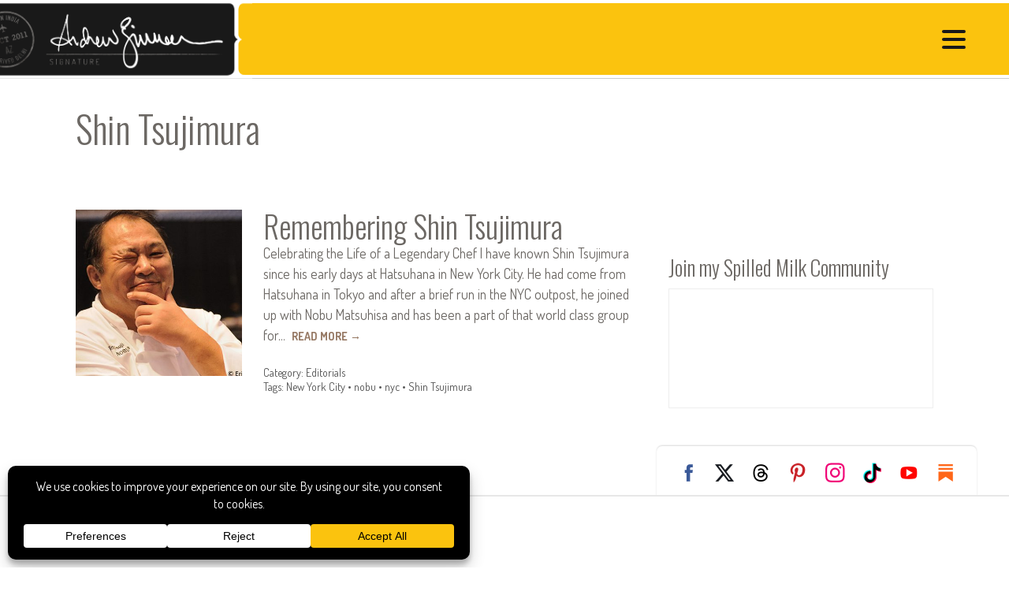

--- FILE ---
content_type: text/html
request_url: https://api.intentiq.com/profiles_engine/ProfilesEngineServlet?at=39&mi=10&dpi=936734067&pt=17&dpn=1&iiqidtype=2&iiqpcid=107c53d5-cb1e-4cec-b24f-00b4f67a441c&iiqpciddate=1769426787684&pcid=e517aac9-6248-459c-8332-a23facb7876b&idtype=3&gdpr=0&japs=false&jaesc=0&jafc=0&jaensc=0&jsver=0.33&testGroup=A&source=pbjs&ABTestingConfigurationSource=group&abtg=A&vrref=https%3A%2F%2Fandrewzimmern.com%2Ftag%2Fshin-tsujimura%2F
body_size: 55
content:
{"abPercentage":97,"adt":1,"ct":2,"isOptedOut":false,"data":{"eids":[]},"dbsaved":"false","ls":true,"cttl":86400000,"abTestUuid":"g_e9df5710-ad41-4961-9164-7bb0bcdb8166","tc":9,"sid":1778663736}

--- FILE ---
content_type: text/html; charset=utf-8
request_url: https://www.google.com/recaptcha/api2/aframe
body_size: 127
content:
<!DOCTYPE HTML><html><head><meta http-equiv="content-type" content="text/html; charset=UTF-8"></head><body><script nonce="59tlvRI1g-Cui5Wsvv6vYQ">/** Anti-fraud and anti-abuse applications only. See google.com/recaptcha */ try{var clients={'sodar':'https://pagead2.googlesyndication.com/pagead/sodar?'};window.addEventListener("message",function(a){try{if(a.source===window.parent){var b=JSON.parse(a.data);var c=clients[b['id']];if(c){var d=document.createElement('img');d.src=c+b['params']+'&rc='+(localStorage.getItem("rc::a")?sessionStorage.getItem("rc::b"):"");window.document.body.appendChild(d);sessionStorage.setItem("rc::e",parseInt(sessionStorage.getItem("rc::e")||0)+1);localStorage.setItem("rc::h",'1769426793258');}}}catch(b){}});window.parent.postMessage("_grecaptcha_ready", "*");}catch(b){}</script></body></html>

--- FILE ---
content_type: text/plain
request_url: https://rtb.openx.net/openrtbb/prebidjs
body_size: -84
content:
{"id":"83977e29-5996-4f99-8208-0d5f1548805b","nbr":0}

--- FILE ---
content_type: text/plain
request_url: https://rtb.openx.net/openrtbb/prebidjs
body_size: -222
content:
{"id":"70232f35-99a5-46e6-9e05-45327bd951c4","nbr":0}

--- FILE ---
content_type: text/plain
request_url: https://rtb.openx.net/openrtbb/prebidjs
body_size: -222
content:
{"id":"0d6cdac1-1b8a-4faf-8cca-4577f787fb46","nbr":0}

--- FILE ---
content_type: text/plain; charset=utf-8
request_url: https://ads.adthrive.com/http-api/cv2
body_size: 2735
content:
{"om":["08ba3142-2748-4529-b86e-6c575dd6ecd9","0iyi1awv","0pycs8g7","1","1006_199718017","1006_202181877","1011_302_56233555","101975_206_546999","101975_206_554900","1028_8728253","11142692","11509227","11896988","12176509","124848_8","12_74_18107030","1610326728","16kv3oel","1dynz4oo","1ktgrre1","201500252","2249:650628539","2249:650628575","2249:650628582","2249:650662457","2249:702927283","2249:703669956","2307:1ktgrre1","2307:2gev4xcy","2307:2xe5185b","2307:4yevyu88","2307:5vb39qim","2307:76odrdws","2307:7fmk89yf","2307:8orkh93v","2307:axihqhfq","2307:c2d7ypnt","2307:cv0h9mrv","2307:e49ssopz","2307:g749lgab","2307:hfqgqvcv","2307:k0csqwfi","2307:nv5uhf1y","2307:o4v8lu9d","2307:p91c42i1","2307:pi9dvb89","2307:s2ahu2ae","2307:w1ws81sy","2307:wvuhrb6o","2307:zgw37lur","2409_15064_70_85808977","2409_25495_176_CR52092923","2409_25495_176_CR52153848","2409_25495_176_CR52153849","247654825","248492119","25_8b5u826e","25_oz31jrd0","25_yi6qlg3p","2676:86739499","2715_9888_522709","286bn7o6","29414696","2974:8172741","2gev4xcy","2gglwanz","2mokbgft","2xhes7df","308_125204_13","33637455","3490:CR52092923","3490:CR52223725","3658_15106_u4atmpu4","3658_155735_0pycs8g7","3658_203382_f3tdw9f3","3658_22079_1li23of4","3702_139777_24765477","381513943572","381846714","3822:24417995","3LMBEkP-wis","3v2n6fcp","409_216380","409_216386","409_216388","409_216416","409_225987","409_225988","409_226346","409_227223","409_227224","409_227235","409_228380","409_230727","409_231798","42174514","42174544","458901553568","4749xx5e","47869802","485027845327","492063","49869013","49869015","4a6d32b8-1e76-43b0-bdcd-f79ddfa13a94","4etfwvf1","4yevyu88","506236635","51372355","51372410","522709","53v6aquw","5504:203981","55092222","5510:bb6qv9bt","5510:mznp7ktv","5510:quk7w53j","5510:u4atmpu4","55726028","55763524","557_409_220344","557_409_220346","557_409_228055","557_409_228115","557_409_235268","558_93_u4atmpu4","55961723","56254251","564549740","56632487","593674671","59856354","618576351","618653722","618876699","618980679","61900466","619089559","61916211","61916223","61916225","61916229","61932920","61932925","6226508011","627506494","628086965","628153053","628223277","628360582","628444433","628444439","628456310","628456313","628622163","628622241","628622244","628622247","628622250","628683371","628687043","628687460","628687463","628803013","628841673","629168001","629171202","62981075","630928655","63100589","663293625","663293761","680_99480_700109393","697525766","6ejtrnf9","6mrds7pc","700109389","702423494","704615586","704889081","705115233","705115332","705115442","705115523","705116521","705127202","707162816","70_86128401","74wv3qdx","7a0tg1yi","7cmeqmw8","7fmk89yf","7qevw67b","8063989","8152859","8152879","8172741","82133858","82133859","82286723","83447798","86434482","8831024240_564549740","8831024240_564552433","8b5u826e","8h0jrkwl","8orkh93v","8w4klwi4","9057/1ed2e1a3f7522e9d5b4d247b57ab0c7c","9057/211d1f0fa71d1a58cabee51f2180e38f","9057/b232bee09e318349723e6bde72381ba0","9krcxphu","a3ts2hcp","a566o9hb","a7wye4jw","ad6783io","af9kspoi","am5rpdwy","axihqhfq","b4j3b9oe","bgyg2jg7","bpecuyjx","bwthmrr1","c25t9p0u","c2d7ypnt","cfdo5p0h","cfjsq3yd","cr-2azmi2ttu9vd","cr-2azmi2ttuatj","cr-2azmi2ttubwe","cr-9hxzbqc08jrgv2","cr-a9s2xf8vubwj","cr-kk33ae113ergv2","cr-xxslt4pwu9vd","cv0h9mrv","dsp-404751","duovgl0f","e38qsvko","enu91vr1","f3tdw9f3","fcn2zae1","fjp0ceax","fso39hpp","g4kw4fir","g749lgab","gn3plkq1","h4x8d2p8","heb21q1u","hffavbt7","hfqgqvcv","hu52wf5i","hueqprai","hwr63jqc","i2aglcoy","i90isgt0","ipv3g3eh","iy6hsneq","j39smngx","k0csqwfi","k2xfz54q","k83t7fjn","k9298ove2bo","kdsr5zay","lc408s2k","ll77hviy","lshbpt6z","mmr74uc4","muvxy961","n3egwnq7","n8w0plts","nx53afwv","ofoon6ir","oj70mowv","onu0njpj","ozdii3rw","p91c42i1","pagvt0pd","pi9dvb89","pkydekxi","poc1p809","qt09ii59","quk7w53j","rnvjtx7r","s2ahu2ae","s4s41bit","sbkk6qvv","sslkianq","t73gfjqn","ti0s3bz3","ttjmhjja","u4atmpu4","u8px4ucu","ujl9wsn7","v705kko8","v8w9dp3o","w1ws81sy","wvuhrb6o","x61c6oxa","yi6qlg3p","zep75yl2","zgw37lur","zmciaqa3","zsvdh1xi","zvdz58bk","zw6jpag6","zznndanq","7979132","7979135"],"pmp":[],"adomains":["123notices.com","1md.org","about.bugmd.com","acelauncher.com","adameve.com","akusoli.com","allyspin.com","askanexpertonline.com","atomapplications.com","bassbet.com","betsson.gr","biz-zone.co","bizreach.jp","braverx.com","bubbleroom.se","bugmd.com","buydrcleanspray.com","byrna.com","capitaloneshopping.com","clarifion.com","combatironapparel.com","controlcase.com","convertwithwave.com","cotosen.com","countingmypennies.com","cratedb.com","croisieurope.be","cs.money","dallasnews.com","definition.org","derila-ergo.com","dhgate.com","dhs.gov","displate.com","easyprint.app","easyrecipefinder.co","fabpop.net","familynow.club","fla-keys.com","folkaly.com","g123.jp","gameswaka.com","getbugmd.com","getconsumerchoice.com","getcubbie.com","gowavebrowser.co","gowdr.com","gransino.com","grosvenorcasinos.com","guard.io","hero-wars.com","holts.com","instantbuzz.net","itsmanual.com","jackpotcitycasino.com","justanswer.com","justanswer.es","la-date.com","lightinthebox.com","liverrenew.com","local.com","lovehoney.com","lulutox.com","lymphsystemsupport.com","manualsdirectory.org","meccabingo.com","medimops.de","mensdrivingforce.com","millioner.com","miniretornaveis.com","mobiplus.me","myiq.com","national-lottery.co.uk","naturalhealthreports.net","nbliver360.com","nikke-global.com","nordicspirit.co.uk","nuubu.com","onlinemanualspdf.co","original-play.com","outliermodel.com","paperela.com","paradisestays.site","parasiterelief.com","peta.org","photoshelter.com","plannedparenthood.org","playvod-za.com","printeasilyapp.com","printwithwave.com","profitor.com","quicklearnx.com","quickrecipehub.com","rakuten-sec.co.jp","rangeusa.com","refinancegold.com","robocat.com","royalcaribbean.com","saba.com.mx","shift.com","simple.life","spinbara.com","systeme.io","taboola.com","tackenberg.de","temu.com","tenfactorialrocks.com","theoceanac.com","topaipick.com","totaladblock.com","usconcealedcarry.com","vagisil.com","vegashero.com","vegogarden.com","veryfast.io","viewmanuals.com","viewrecipe.net","votervoice.net","vuse.com","wavebrowser.co","wavebrowserpro.com","weareplannedparenthood.org","xiaflex.com","yourchamilia.com"]}

--- FILE ---
content_type: text/plain
request_url: https://rtb.openx.net/openrtbb/prebidjs
body_size: -222
content:
{"id":"e65a24ac-754a-448d-a04a-a64e0381273b","nbr":0}

--- FILE ---
content_type: text/javascript
request_url: https://andrewzimmern.com/wp-content/themes/r3417/js/script.js?ver=10.2.20251029
body_size: 16134
content:
// jQuery.noConflict();

var r3417 = {

	// Properties
	columnSlideshowNavPulseInterval: [],
	columnSlideshowNavPulseGuid: null,
	galleryInterval: [],
	heroSlideshowInterval: [],
	isPhoneMax: 782, // Matched to size where WP mobile admin bar appears
	isMediumPhoneMax: 640,
	isSmallPhoneMax: 480,
	lightboxGalleryItems: [],
	loadedSeconds: 0,
	phoneHeaderHeight: 0,
	phoneNavClosedString: '&#9776;',
	phoneNavOpenString: '&times;',
	popoverFirstLoad: false,
	scrolled: 0,
	scrollDir: null,
	scrollUpPixels: 200,
	supportsCSS: [],

	// Main window event methods

	init: function() {
		r3417.requireCSSSupport('borderRadius'); // Quick way to see if we're dealing with a modern browser
		r3417.checkForIframe();
		r3417.alertBannerInit();
		r3417.anchorNavInit();
		r3417.breadcrumbInit();
		r3417.columnSlideshowInit();
		r3417.cookieNoticeInit();
		r3417.cssInit();
		r3417.darkModeInit();
		r3417.filterListInit();
		r3417.formsInit();
		r3417.galleryInit();
		r3417.hashLinkInit();
		r3417.heroSlideshowInit();
		r3417.lightboxInit();
		r3417.linkInit();
		r3417.navInit();
		r3417.offsiteLinksInit();
		r3417.parallaxImageInit();
		r3417.popoverInit();
		r3417.scrollHeroEffects();
		r3417.searchInit();
		r3417.tabGroupInit();
		r3417.tilesInit();
		r3417.touchDeviceInit();
		r3417.woocommerceInit();
		r3417.videoEmbedInit();
		r3417.expandersLoad(); /* Moved to improve usability over slow connections */
	},

	load: function() {
		r3417.alertBannerReveal();
		r3417.hashLinkLoad();
		r3417.ieCheck();
		r3417.imageHoverLoad();
		r3417.searchLoad();
		setInterval(function() { r3417.loadedSeconds = r3417.loadedSeconds + 1; }, 1000);
		// Must come last (note: runs everything in resize() below!)
		if (typeof delayResizeOnLoad == 'undefined' || parseFloat(delayResizeOnLoad) < 1) {
			delayResizeOnLoad = 0;
		}
		setTimeout(function() { r3417.resize(true); }, parseFloat(delayResizeOnLoad) * 1000);
	},

	resize: function(initial_load) {
		r3417.columnSlideshowBalance();
		r3417.reflowElements();
		r3417.resizePhoneMenu();
		r3417.scaleHamburgerOnScroll();
		r3417.scaleHeroSlideshow();
		r3417.scaleIframe();
		r3417.scaleParallaxImages();
		r3417.scrollParallaxImages();
		r3417.phoneLockingHeader();
		r3417.tilesBalance();
		r3417.woocommerceResize();
		// Some things shouldn't run on initial page load
		if (typeof initial_load == 'undefined' || initial_load != true) {
			r3417.galleryReset();
		}
		r3417.scrollStatus(); // Must come last
	},

	scroll: function() {
		r3417.scrollStatus(); // Must come first
		r3417.scrollAuxNav();
		r3417.scrollHamburgerOnScroll();
		r3417.scrollHeroEffects();
		r3417.scrollParallaxImages();
		r3417.popoverTriggerScroll();
	},

	// Other methods

	alertBannerDismiss: function() {
		jQuery('#alert_banner:not(.modal)').slideUp();
		if (jQuery('#alert_banner').attr('data-frequency') == 'dismiss') {
			r3417.alertBannerSetCookie();
		}
		jQuery('#alert_banner.modal').remove();
	},
	
	alertBannerDismissalFail: function() {
		r3417.alertBannerSetCookie();
		Cookies.set('alert_banner_confirmation_failed', true, { path: '/' });
		location.replace(jQuery('#alert_banner .dismissal_fail').attr('data-redirect'));
	},

	alertBannerSetCookie: function() {
		Cookies.set('alert_banner_dismissed', true, { path: '/' });
	},

	alertBannerGetCookie: function() {
		return Cookies.get('alert_banner_dismissed');
	},

	alertBannerRemoveCookie: function() {
		Cookies.remove('alert_banner_dismissed');
	},

	alertBannerInit: function() {
		// Set up --->
		
		// 0. Redirect user to dismissal redirect page on every request if confirmation failed
		if (Cookies.get('alert_banner_confirmation_failed')) {
			if (typeof alertBannerDismissalFailUrl != 'undefined' && alertBannerDismissalFailUrl != '') {
				if (location.href != alertBannerDismissalFailUrl) {
					jQuery('body').html('');
					location.replace(alertBannerDismissalFailUrl);
				}
			}
			else {
				jQuery('body').html('');
			}
		}
		
		// 1. Remove cookie if frequency = "every"
		if (jQuery('#alert_banner').attr('data-frequency') == 'every') { r3417.alertBannerRemoveCookie(); }
		
		// 2. Remove element if cookie is set
		if (r3417.alertBannerGetCookie() && jQuery('#alert_banner').attr('data-frequency') != 'every') {
			jQuery('#alert_banner').remove();
		}
		
		// 3. Set cookie automatically for frequency = "session"
		if (jQuery('#alert_banner').attr('data-frequency') == 'session') { r3417.alertBannerSetCookie(); }

		// Handle events --->
		
		// Dismiss on click
		jQuery('#alert_banner .dismiss').click(function() { r3417.alertBannerDismiss(); });
		
		// User confirmation
		jQuery('#alert_banner .dismissal_confirm').click(function() { r3417.alertBannerDismiss(); });
		
		// User confirmation fail
		jQuery('#alert_banner .dismissal_fail').click(function() { r3417.alertBannerDismissalFail(); });
		
		// Toggle content
		jQuery('#alert_banner.toggle header').click(function() {
			jQuery(this).siblings('article:visible').slideUp();
			jQuery(this).siblings('article:hidden').slideDown();
		});
	},

	alertBannerReveal: function() {
		if (jQuery('#alert_banner').length > 0) {
			setTimeout(function() { jQuery('#alert_banner').slideDown(); }, 1000);
		}
	},

	anchorNavInit: function() {
		jQuery('#primary_navigation a[href*="#"]').click(function() {
			if (jQuery(this).hasClass('empty-node')) { return false; }
			r3417.phoneNavClose();
		});
	},
	
	breadcrumbInit: function() {
		if (jQuery('.breadcrumb').length > 0) {
			jQuery('.breadcrumb .node.has_link, .breadcrumb .node.has_sub_menu').on('mouseover', function() {
				jQuery(this).prev('.delim').addClass('hover-back');
				jQuery(this).next('.delim').addClass('hover-front');
			});
			jQuery('.breadcrumb .node.has_link, .breadcrumb .node.has_sub_menu').on('mouseout', function() {
				jQuery('.delim').removeClass('hover-back').removeClass('hover-front');
			});
		}
	},

	checkForIframe: function() {
		// Check if we're in an iframe (at all, except in WP Customizer
		if (window.self !== window.top && document.referrer.indexOf('wp-admin/customize.php') == -1) {
			jQuery('body').addClass('in_iframe');
			// Check if we're in a 34 Blocks lightbox
			if (r3417.hostnameStripSubdomain(location.hostname) == r3417.hostnameStripSubdomain(new URL(document.referrer).hostname)) {
				jQuery('body').addClass('in_lightbox');
				// @todo Consider whether it's better to do this with jQuery or CSS
				jQuery('#header, #footer, #cookie_notice, #popover_wrapper, #popover, #wpadminbar, .entry-header share').remove();
				jQuery('#modular_with_sidebar').css('width', 'calc(100% - 3rem)');
			}
		}
	},
	
	columnSlideshowBalance: function() {
		if (jQuery('.column_slideshow_wrapper').length > 0) {
			jQuery('.column_slideshow_wrapper').each(function() {
				// Reset heights
				jQuery(this).css('height', 'auto').find('.columns').css('height', 'auto');
				// Stop here on phones
				if (r3417.isPhone()) { return; }
				// Find tallest
				var max_h = 0;
				jQuery(this).find('.columns').each(function() {
					var this_h = jQuery(this).outerHeight();
					if (this_h > max_h) { max_h = this_h; }
				});
				// Adjust all to height of tallest
				jQuery(this).css('height', max_h + 'px').find('.columns').css('height', max_h + 'px');
			});
		}
	},

	columnSlideshowInit: function() {
		if (jQuery('.column_slideshow_wrapper').length > 0) {
			jQuery('.column_slideshow_wrapper').each(function() {
				// Activate first slide
				jQuery(this).find('.column_slideshow_item:first-of-type').addClass('current');
				jQuery(this).find('.column_slideshow_navigation li:first-of-type').addClass('current');
			});
			// Navigation interaction
			jQuery('.column_slideshow_navigation li').click(function() {
				var item = jQuery(this).attr('data-item');
				jQuery('.column_slideshow_item[data-item="' + item + '"]').addClass('current').siblings('.column_slideshow_item').removeClass('current');
				jQuery(this).addClass('current').siblings().removeClass('current');
				return false;
			});
			jQuery('.column_slideshow_arrows div').click(function() {
				jQuery(this).removeClass('inactive').siblings().removeClass('inactive');
				var dir = jQuery(this).hasClass('prev') ? 'prev' : 'next';
				var group = jQuery(this).closest('.column_slideshow_wrapper');
				var current = group.find('.column_slideshow_item.current');
				var next = (dir == 'prev') ? current.prev('.column_slideshow_item') : current.next('.column_slideshow_item');
				var next2 = (dir == 'prev') ? next.prev('.column_slideshow_item') : next.next('.column_slideshow_item');
				if (next.length > 0) {
					next.addClass('current').siblings('.column_slideshow_item').removeClass('current');
				}
				if (next.length == 0 || next2.length == 0) {
					jQuery(this).addClass('inactive');
				}
			});
			// Add pulse on "next" arrow as visual cue
			if (jQuery('.column_slideshow_navigation.column_slideshow_arrows').length > 0) {
				jQuery('.column_slideshow_navigation.column_slideshow_arrows .next').each(function() {
					r3417.columnSlideshowNavPulseGuid = jQuery(this).closest('.column_slideshow_wrapper').attr('data-group');
					r3417.columnSlideshowNavPulseInterval[r3417.columnSlideshowNavPulseGuid] = setInterval(function() {
						jQuery('div[data-group="' + r3417.columnSlideshowNavPulseGuid + '"] .column_slideshow_navigation.column_slideshow_arrows .next').addClass('pulse');
						setTimeout(function() { jQuery('div[data-group="' + r3417.columnSlideshowNavPulseGuid + '"] .column_slideshow_navigation.column_slideshow_arrows .next').removeClass('pulse'); }, 250);
						setTimeout(function() { jQuery('div[data-group="' + r3417.columnSlideshowNavPulseGuid + '"] .column_slideshow_navigation.column_slideshow_arrows .next').addClass('pulse'); }, 500);
						setTimeout(function() { jQuery('div[data-group="' + r3417.columnSlideshowNavPulseGuid + '"] .column_slideshow_navigation.column_slideshow_arrows .next').removeClass('pulse'); }, 750);
					}, 3000);
				});
				jQuery('.column_slideshow_navigation.column_slideshow_arrows .next').on('click', function() {
					r3417.columnSlideshowNavPulseGuid = jQuery(this).closest('.column_slideshow_wrapper').attr('data-group');
					jQuery(this).removeClass('pulse');
					clearInterval(r3417.columnSlideshowNavPulseInterval[r3417.columnSlideshowNavPulseGuid]);
				});
			}
		}
		r3417.columnSlideshowBalance();
	},
	
	columnsAlignContent: function() {
		if (jQuery('.align_content, .tiles.stacked:not(.no_content_align)').length > 0) {
			jQuery('.align_content, .tiles.stacked:not(.no_content_align) > ul').each(function() {
				var align_elem, children_count, min_height, this_height;
				var max_heights = [];
				// Reset heights
				jQuery(this).children().children().css('min-height', 'auto');
				jQuery(this).children().children().children().css('min-height', 'auto');
				// If phone layout, stop here
				if (r3417.isPhone()) { return; }
				// Only aligns as many child elements as exist in the first column!
				if (jQuery(this).find('.tile').length > 0) {
					children_count = jQuery(this).find('.tile:first-of-type').children('.text').children().length;
				}
				else {
					children_count = jQuery(this).children(':first-of-type').children().length;
				}
				if (jQuery(this).find('.tile').length > 0) {
					align_elem = jQuery(this).find('.tile > .text');
				}
				else {
					align_elem = jQuery(this).children();
				}
				for (var i = 1; i <= children_count; i++) {
					align_elem.each(function() {
						this_height = jQuery(this).children(':nth-child('+i+')').height();
						// Minimum height of 44 pixels for .icon class
						if (jQuery(this).children(':nth-child('+i+')').hasClass('icon') && this_height < 44) {
							this_height = 44;
						}
						if (typeof max_heights[i] == 'undefined' || this_height > max_heights[i]) {
							max_heights[i] = this_height;
						}
					});
				}
				// Set new heights
				for (i in max_heights) {
					align_elem.children(':nth-child('+i+')').css('min-height', max_heights[i] + 'px');
				}
				// Finally, make all images the same height as the *smallest* one and let the image height dictate the parent's height
				if (jQuery(this).find('img').length > 0) {
					jQuery(this).find('img').each(function() {
						if (typeof min_height == 'undefined' || min_height == '' || jQuery(this).height() < min_height) {
							min_height = jQuery(this).height();
						}
					});
					if (min_height > 0) {
						jQuery(this).find('img').css('height', min_height + 'px').css('width', 'auto').parent('*:not(.column)').css('min-height', 'auto');
					}
				}
			});
		}
	},
	
	columnsSwapOnPhone: function() {
		if (jQuery('.columns.swap_on_phone').length > 0) {
			jQuery('.columns.swap_on_phone').each(function() {
				if (r3417.isMediumPhone() || r3417.isSmallPhone()) {
					jQuery(this).find('.column_1:first-child').insertAfter(jQuery(this).find('.column_2'));
				}
				else {
					jQuery(this).find('.column_2:first-child').insertAfter(jQuery(this).find('.column_1'));
				}
			});
		}
	},

	containerGuid: function(elem,container) {
		return (elem.closest(container).length > 0) ? elem.closest(container).attr('data-guid') : false;
	},
	
	cookieNoticeClose: function() {
		// Close cookie notice and remove from DOM
		jQuery('#cookie_notice').removeClass('open');
		setTimeout(function() { jQuery('#cookie_notice').remove(); }, 400);
		// Set cookie (if not already set to "once")
		if (Cookies.set('cookie_notice') != 'once') {
			Cookies.set('cookie_notice', 'per_session', { path: '/' });
		}
	},
	
	cookieNoticeInit: function() {
		// Read cookie
		var cookieNoticeCookie = Cookies.get('cookie_notice');
		// If cookie is set to "once" or "per_session", cookie notice has already been shown
		if (cookieNoticeCookie == 'once' || cookieNoticeCookie == 'per_session') {
			jQuery('#cookie_notice').remove();
		}
		// Cookie is not set, or is set to "per_page"
		else {
			// Prepare cookie
			if (!cookieNoticeCookie) {
				var cookie_val = jQuery('#cookie_notice').attr('data-display-frequency');
				var cookie_exp = (cookie_val == 'once') ? 30 : null;
				// Set cookie
				Cookies.set('cookie_notice', cookie_val, { path: '/', expires: cookie_exp });
			}
			// Set up close button interaction
			jQuery('#cookie_notice .close').click(function() { r3417.cookieNoticeClose(); });
			// Set up form interaction
			jQuery('#cookie_notice .button').click(function() {
				Cookies.set('cookie_notice', 'once', { path: '/', expires: 90 });
				r3417.cookieNoticeClose();
			});
			// Display cookie notice
			if (jQuery('#cookie_notice').length > 0) {
				jQuery('#cookie_notice').addClass('open');
				// Do not show the interactive popover if cookie notice is present
				//jQuery('#popover_wrapper, #popover').remove();
			}
		}
	},
	
	// Special CSS logic that can't be done in pure CSS
	cssInit: function() {
		jQuery('a').has('img').css('text-decoration','none').css('border-bottom','none');
		/* This seems like a good idea but it doesn't work very well... commented out until it can be investigated further. (10/5/2020)
		jQuery('.basic:not(.reversed_color) + .no_top_padding:not(.reversed_color)').prev('article.basic:not(.reversed_color), section.basic:not(.reversed_color)').addClass('no_bottom_padding');
		*/
	},
	
	darkModeInit: function() {
		if (jQuery('#dark_mode_toggle').length > 0) {
			// Interactivity
			jQuery('#dark_mode_toggle').on('click', function() {
				if (jQuery('body').hasClass('dark_mode')) {
					jQuery('body').removeClass('dark_mode');
					jQuery('#dark_mode_toggle > *').removeClass('current');
					jQuery('#dark_mode_toggle > .light').addClass('current');
					Cookies.set('dark_mode', 'false', { path: '/' });
				}
				else {
					jQuery('body').addClass('dark_mode');
					jQuery('#dark_mode_toggle > *').removeClass('current');
					jQuery('#dark_mode_toggle > .dark').addClass('current');
					Cookies.set('dark_mode', 'true', { path: '/' });
				}
			});
			// Initial settings
			switch (Cookies.get('dark_mode')) {
				// Set to true
				case 'true':
					jQuery('body').addClass('dark_mode');
					jQuery('#dark_mode_toggle > .dark').addClass('current');
					break;
				// Set to false
				case 'false':
					jQuery('body').removeClass('dark_mode');
					jQuery('#dark_mode_toggle > .light').addClass('current');
					break;
				// Not set
				default:
					if (jQuery('body').hasClass('dark_mode')) {
						jQuery('#dark_mode_toggle > .dark').addClass('current');
					}
					else {
						jQuery('#dark_mode_toggle > .light').addClass('current');
					}
					break;
			}
		}
	},

	detectCSSSupport: function(prop) {
		r3417.supportsCSS[prop] = (typeof document.createElement("p").style[prop] != 'undefined');
	},

	expandersLoad: function() {
		// Handle hash on initial load
		if (location.hash.length > 0) {
			if (jQuery(location.hash).hasClass('expander')) {
				r3417.expanderToggle(jQuery(location.hash),'open');
			}
			else {
				var ancestor_expander = jQuery(location.hash).closest('.expander');
				if (ancestor_expander.length > 0) {
					r3417.expanderToggle(ancestor_expander,'open');
				}
			}
			// Select containing tab, if applicable
			r3417.tabContainerOpen(jQuery(location.hash).closest('.expanders'));
		}

		// Append hash to form actions in expanders
		if (jQuery('.expander form').length > 0) {
			jQuery('.expander form').each(function() {
				if (jQuery(this).attr('role') != 'search' && jQuery(this).attr('method') != 'get') {
					jQuery(this).attr('action', jQuery(this).attr('action') + '#' + jQuery(this).closest('.expander').attr('id'));
				}
			});
		}
		
		// Toggle triggers
		jQuery('.expander .toggle').click(function(e) {
			r3417.expanderToggle(jQuery(this).closest('.expander'));
		});
		jQuery(window).on('hashchange', function() {
			if (jQuery(location.hash).hasClass('expander')) {
				r3417.expanderToggle(jQuery(location.hash),'open');
			}
		});
		jQuery('a[href*="#"]').click(function() {
			if (jQuery(jQuery(this).prop('hash')).hasClass('expander')) {
				r3417.expanderToggle(jQuery(jQuery(this).prop('hash')),'open');
			}
		});
		jQuery('.expand_all').click(function() {
			jQuery('.expander').addClass('open');
		});
		jQuery('.collapse_all').click(function() {
			jQuery('.expander').removeClass('open');
		});
	},

	expanderToggle: function(elem,action) {
		// Determine action
		if (typeof action == 'undefined') {
			if (elem.hasClass('open')) { action = 'close'; }
			else { action = 'open'; }
		}
		// Close element
		if (action == 'close') {
			elem.removeClass('open');
		}
		// Open element
		else {
			if (elem.parent().hasClass('exclusive')) {
				elem.siblings().removeClass('open');
			}
			elem.addClass('open');
			// Update address bar
			if (history.pushState) {
				window.history.pushState({}, document.title, '#' + elem.attr('id'));
			}
		}
	},

	filterListInit: function() {
		jQuery('.filter').on('keyup change', function() {
			var list_id = jQuery(this).attr('data-list-id');
			var filter_attr = jQuery(this).attr('data-filter-attribute');
			var count_id = jQuery(this).attr('data-count-id');
			var filter_match = jQuery(this).val();
			// Reveal all and reset filters
			jQuery('.filtered_list > .result').show();
			jQuery(this).closest('.filter_wrapper').find('.filter').not(this).val('');
			// Hide non-matches
			if (filter_match != '') {
				jQuery('.filtered_list > .result').each(function() {
					if (jQuery(this).attr(filter_attr).toLowerCase().indexOf(filter_match.toLowerCase()) == -1) {
						jQuery(this).hide();
					}
				});
			}
			// Update display count
			jQuery('#'+count_id).html(jQuery('.filtered_list > .result:visible').length);
		});
	},

	formsInit: function() {
		// Make ".readonly" Gravity Forms fields read-only (obviously not bulletproof)
		jQuery('.gform_wrapper li.readonly input, .gform_wrapper li.readonly select, .gform_wrapper li.readonly textarea').prop('readonly', true);
		// Hide empty labels
		jQuery('.gform_wrapper label').each(function() {
			if (jQuery(this).html() == '') { jQuery(this).hide(); }
		});
	},

	galleryInit: function() {
		jQuery('.gallery_navigation div').click(function(e) { r3417.galleryStep(jQuery(this),true); });
		jQuery('.gallery_navigation .gallery_select li').click(function(e) { r3417.gallerySelect(jQuery(this),true); });
		// Begin auto slideshow
		jQuery('.gallery.auto').each(function() {
			var guid = jQuery(this).attr('id');
			var stepNext = jQuery(this).find('.gallery_navigation .next');
			r3417.galleryInterval[guid] = setInterval(function(stepNext) {
				if (stepNext.hasClass('inactive')) {
					r3417.galleryReset(guid, 1000, true);
				}
				else {
					r3417.galleryStep(stepNext);
				}
			}, (5 * 1000), stepNext);
		});
	},

	galleryReset: function(guid, speed, continue_interval) {
		var selector;
		if (typeof guid != 'undefined' && guid != '') {
			selector = '.gallery#' + guid;
		}
		else {
			selector = '.gallery';
		}
		if (typeof speed == 'undefined') { speed = 0; }
		if (typeof continue_interval == 'undefined') { continue_interval = false; }
		jQuery(selector).each(function() {
			if (!continue_interval) {
				clearInterval(r3417.galleryInterval[jQuery(this).attr('id')]);
			}
			jQuery(this).children('ul').animate({ left: '0px' }, speed);
			jQuery(this).find('.prev').addClass('inactive');
			if (jQuery(this).children('ul').length > 1) {
				jQuery(this).find('.next').removeClass('inactive');
			}
			else {
				jQuery(this).find('.next').addClass('inactive');
			}
			jQuery(this).find('.gallery_select li').removeClass('current');
			jQuery(this).find('.gallery_select li:first-child').addClass('current')
		});
	},
	
	gallerySelect: function(elem,stopInterval) {
		var new_screen = elem.attr('data-gallery-screen');
		var gallery = elem.closest('.gallery');
		var current_screen = gallery.find('.gallery_select li.current').attr('data-gallery-screen');
		if (typeof stopInterval != 'undefined' && stopInterval == true) {
			clearInterval(r3417.galleryInterval[gallery.attr('id')]);
		}
		// Determine width of one ul set
		// This seems convoluted, but it accounts for padding/margin that .width() misses
		var ul1 = gallery.children('ul:first-of-type');
		var ul2 = ul1.next('ul');
		var ul_width = ul2.offset().left - ul1.offset().left;
		// Determine difference in number of screens between current and new
		var screen_diff = current_screen - new_screen;
		var px_diff = Math.floor(ul_width * screen_diff);
		// Move container designated amount
		if (px_diff > 0) {
			gallery.children('ul').animate({ left: "+=" + px_diff + "px" }, 1000);
		}
		else {
			gallery.children('ul').animate({ left: "-=" + Math.abs(px_diff) + "px" }, 1000);
		}
		// Update current circle
		elem.addClass('current');
		elem.siblings('[data-gallery-screen=' + current_screen + ']').removeClass('current');
	},

	galleryStep: function(elem,stopInterval) {
		// Element is inactive; no functions
		if (elem.hasClass('inactive')) { return false; }
		// Get associated gallery set
		var gallery = elem.closest('.gallery');
		// Stop interval
		if (typeof stopInterval != 'undefined' && stopInterval == true) {
			clearInterval(r3417.galleryInterval[gallery.attr('id')]);
		}
		// Determine number of lists ("screens") in gallery set
		var ul_count = gallery.children('ul').length;
		// If there is only one list, remove navigation
		if (ul_count < 2) {
			elem.parent().remove();
			return false;
		}
		// Temporarily disable step elements to prevent excessive clicks
		elem.addClass('inactive').siblings().addClass('inactive');
		// Determine direction
		var dir = elem.hasClass('prev') ? 'prev' : 'next';
		var prev = elem.parent().children('.prev');
		var next = elem.parent().children('.next');
		// Determine width of one ul set
		// This seems convoluted, but it accounts for padding/margin that .width() misses
		var ul1 = gallery.children('ul:first-of-type');
		var ul2 = ul1.next('ul');
		var ul_width = ul2.offset().left - ul1.offset().left;
		// Move container by designated width
		if (dir == 'prev') {
			gallery.children('ul').animate({ left: "+=" + ul_width + "px" }, 1000);
		}
		else { gallery.children('ul').animate({ left: "-=" + ul_width + "px" }, 1000); }
		// Activate/deactivate step elements
		setTimeout(function() {
			// Fix positive offsets or small errors
			var offset = 0;
			if (gallery.length > 0) { offset = gallery.children('ul:first-of-type').position().left; }
			if (offset > 0 || Math.abs(offset) < 100) {
				gallery.children('ul').animate({ left: '0' }, 120);
			}
			// Change inactive status of arrows
			if (gallery.children('ul:first-of-type').position().left >= 0) {
				prev.addClass('inactive');
			}
			else { prev.removeClass('inactive'); }
			if (gallery.children('ul:first-of-type').position().left <= -(ul_width * (ul_count - 1))) {
				next.addClass('inactive');
			}
			else { next.removeClass('inactive'); }
		}, 1020);
	},
	
	hashLinkInit: function() {
		var currentUrl = location.href.replace(location.hash, '');
		// Hide page content if incoming link has hash, to prevent weird jumps; will be revealed in hashLinkLoad
		// Commented out because long page loads (e.g. videos) cause an empty page to appear for several seconds
		// if (location.hash && jQuery(location.hash).length > 0) { jQuery('#page, #footer').css('opacity', 0); }
		// Add scrolling effect to in-page hash links
		if (jQuery('a:not(.showlogin, [aria-controls="woocommerce-checkout-form-coupon"])[href*="' + currentUrl + '#"], a:not(.showlogin, [aria-controls="woocommerce-checkout-form-coupon"])[href^="#"]').length > 0) {
			jQuery('a:not(.showlogin, [aria-controls="woocommerce-checkout-form-coupon"])[href*="' + currentUrl + '#"], a:not(.showlogin, [aria-controls="woocommerce-checkout-form-coupon"])[href^="#"]').click(function(e) {
				// Don't do anything if this is a link inside The Events Calendar's widget
				if (jQuery(this).closest('.tribe_mini_calendar_widget').length > 0) { return; }
				// Don't do anything if this is a WooCommerce tab
				if (jQuery(this).closest('.wc-tabs-wrapper').length > 0) { return; }
				e.stopPropagation();
				if (typeof jQuery(this).attr('href') != 'undefined' && jQuery(this).attr('href') != '' && jQuery(this).attr('href') != '#') {
					var hash = jQuery(this).attr('href').substring(jQuery(this).attr('href').indexOf('#'));
					var offset;
					// Reveal block if expandable
					if (jQuery(hash).hasClass('expandable')) {
						jQuery(hash).addClass('open').slideDown();
					}
					// If this is the first modular block, scroll to top of page
					if (jQuery(hash).prev('#header_underlay').length > 0) {
						offset = 0;
					}
					else {
						offset = jQuery(hash).offset().top - r3417.scrollOffset();
					}
					jQuery('html,body').animate({ scrollTop: offset }, 500);
					// Update address bar
					if (history.pushState) {
						window.history.pushState({}, document.title, hash);
					}
				}
				return (jQuery(this).attr('href') == '#');
			});
		}
	},
	
	hashLinkLoad: function() {
		if (location.hash && jQuery(location.hash).length > 0) {
			setTimeout(function() {
				var offset = jQuery(location.hash).offset();
				jQuery('html,body').scrollTop(jQuery(location.hash).offset().top - r3417.scrollOffset());
				jQuery('#page, #footer').css('opacity', 1);
			}, 100);
		}
		// Just to be safe...
		else {
			jQuery('#page, #footer').css('opacity', 1);
		}
		// Reveal block if expandable
		if (jQuery(location.hash).hasClass('expandable')) {
			jQuery(location.hash).addClass('open').slideDown();
		}
	},

	heroSlideshowInit: function() {
		if (jQuery('.hero').length > 0) {
			r3417.scaleHeroSlideshow();
			// Handle events
			jQuery('.slide_select li').click(function() { r3417.slideSelect(jQuery(this),true); });
			jQuery('.slide_select_on_hover li').mouseenter(function() { r3417.slideSelect(jQuery(this),true); });
			jQuery('.slide_navigation').click(function() { r3417.slideStep(jQuery(this),true); });
			// Activate first slide
			jQuery('.hero ul > li:first-child').each(function() { jQuery(this).addClass('current'); });
			// Begin auto slideshow
			jQuery('.hero').each(function() {
				var slideSpeed = parseInt(jQuery(this).attr('data-hero-speed'));
				if (slideSpeed > 0) {
					var guid = jQuery(this).attr('data-guid');
					var stepNext = jQuery(this).find('.slide_navigation.next');
					r3417.heroSlideshowInterval[guid] = setInterval(function(stepNext) {
						r3417.slideStep(stepNext,false);
					}, (slideSpeed * 1000), stepNext);
				}
				// Turn off CSS transitions on animated captions after initial load
				setTimeout(function() {
					jQuery('.animated_captions .slides .caption').css('transition', 'none');
				}, 5000);
			});
		}
	},
	
	hostnameStripSubdomain: function(hostname) {
		var parts = hostname.split('.');
		return parts[parts.length - 2] + '.' + parts[parts.length - 1];
	},
	
	ieCheck: function() {
		if (!Cookies.get('ie_checked')) {
			var ieVersion = r3417.ieVersion();
			if (ieVersion) {
				alert('Microsoft Internet Explorer is no longer supported. For an optimal experience, please use Microsoft Edge, Google Chrome or Firefox.');
			}
			Cookies.set('ie_checked', true, { path: '/' });
			Cookies.set('ie_version', ieVersion, { path: '/' });
		}
	},

	ieVersion: function() {
		var ua = window.navigator.userAgent;
		var msie = ua.indexOf('MSIE ');
		if (msie > 0 || !!navigator.userAgent.match(/Trident.*rv\:11\./)) {
			return parseInt(ua.substring(msie + 5, ua.indexOf(".", msie)));
		}
		else {
			return false;
		}
	},

	imageHoverLoad: function() {
		// Preload hover images
		jQuery('img[data-hover-src]').each(function() {
			jQuery('#preload').append('<img src="' + jQuery(this).attr('data-hover-src') + '" />');
		});
		jQuery('img[data-hover-src]').hover(
			function() {
				// Make sure original dimensions are retained
				var h = jQuery(this).height();
				var w = jQuery(this).width();
				jQuery(this).css('height',h+'px').css('width',w+'px');
				// Save original src
				jQuery(this).attr('data-orig-src',jQuery(this).attr('src'));
				jQuery(this).attr('src',jQuery(this).attr('data-hover-src'));
			},
			function() {
				jQuery(this).attr('src',jQuery(this).attr('data-orig-src'));
			}
		);
	},

	isPhone: function() {
		// Must be window.innerWidth to prevent scrollbar-width discrepancy with CSS3 media queries!
		var isPhone = window.innerWidth <= r3417.isPhoneMax;
		if (isPhone) { jQuery('body').addClass('phone'); }
		else { jQuery('body').removeClass('phone'); }
		return isPhone;
	},

	isMediumPhone: function() {
		// Must be window.innerWidth to prevent scrollbar-width discrepancy with CSS3 media queries!
		var isMediumPhone = window.innerWidth <= r3417.isMediumPhoneMax;
		if (isMediumPhone && !r3417.isSmallPhone()) { jQuery('body').addClass('medium-phone'); }
		else { jQuery('body').removeClass('medium-phone'); }
		return isMediumPhone;
	},

	isSmallPhone: function() {
		// Must be window.innerWidth to prevent scrollbar-width discrepancy with CSS3 media queries!
		var isSmallPhone = window.innerWidth <= r3417.isSmallPhoneMax;
		if (isSmallPhone) { jQuery('body').addClass('small-phone'); }
		else { jQuery('body').removeClass('small-phone'); }
		return isSmallPhone;
	},

	isTouchDevice: function() {
		var isTouchDevice;
		try { document.createEvent('TouchEvent'); isTouchDevice = true; }
		catch (e) { isTouchDevice = false; }
		if (isTouchDevice) { jQuery('body').addClass('touch'); }
		else { jQuery('body').removeClass('touch'); }
		return isTouchDevice;
	},

	lastChildOnLine: function(elem) {
		var line_offset_top = 0;
		jQuery(elem).children().each(function() {
			jQuery(this).removeClass('last_child_on_line');
			var elem_offset = jQuery(this).offset();
			if (elem_offset.top > line_offset_top) {
				jQuery(this).prev().addClass('last_child_on_line');
				line_offset_top = elem_offset.top;
			}
		});
	},
	
	lightboxInit: function() {
		// Add lightbox attribute to gallery images (must come before lightbox prep code)
		if (jQuery('.gallery a[href$=".jpg"], .gallery a[href$=".jpeg"], .gallery a[href$=".png"], .gallery a[href$=".gif"], .gallery a[href$=".webp"], .lightbox_link a').length > 0) {
			jQuery('.gallery a[href$=".jpg"], .gallery a[href$=".jpeg"], .gallery a[href$=".png"], .gallery a[href$=".gif"], .gallery a[href$=".webp"], .lightbox_link a').attr('data-lightbox', 'lightbox');
		}
		
		// Add lightbox attribute to WooCommerce product images
		if (jQuery('.woocommerce-product-gallery__image a').length > 0) {
			jQuery('.woocommerce-product-gallery__image a').attr('data-lightbox', 'lightbox');
		}

		// Add lightbox attribute to navigation menu links with .lightbox class
		if (jQuery('li.lightbox').length > 0) {
			jQuery('li.lightbox > a').attr('data-lightbox', 'lightbox');
		}

		// Add lightbox-small attribute to navigation menu links with .lightbox-small class
		if (jQuery('li.lightbox-small').length > 0) {
			jQuery('li.lightbox-small > a').attr('data-lightbox', 'lightbox-small');
		}

		// Prepare lightboxes
		if (jQuery('a[data-lightbox]').length > 0) {
		
			// Apply additional attributes to all lightbox elements
			jQuery('a[data-lightbox]').each(function() {
				// Get lightbox source URL
				var src = jQuery(this).attr('href');
				var alt = jQuery(this).attr('title') ? jQuery(this).attr('title') : jQuery(this).find('img').attr('alt');
				
				// Strip protocol from src (SSL pages can only load SSL content
				src = src.replace(/http:\/\/|https:\/\//i, '//');
				jQuery(this).attr('data-src', src);
				jQuery(this).attr('data-alt', alt);
				
				// Add images to gallery array
				if (src.search(/\.jpg|\.jpeg|\.png|\.gif|\.webp/i) > -1) {
					r3417.lightboxGalleryItems.push(src);
				}
			});

			// Open lightbox and load link
			// This syntax allows lightbox links to work on dynamically inserted DOM elements
			jQuery(document).on('click', 'a[data-lightbox]', function(e) {
				e.stopPropagation();
				r3417.lightboxReset();
				var src = jQuery(this).attr('data-src');
				var alt = jQuery(this).attr('data-alt');
				// Maybe make the lightbox small
				if (jQuery(this).data('lightbox') == 'lightbox-small') {
					jQuery('#lightbox').addClass('lightbox-small');
				}
				else {
					jQuery('#lightbox').removeClass('lightbox-small');
				}
				// Link is an oembed
				if (jQuery(this).is('[data-oembed]')) {
					jQuery('#lightbox .lightbox_content').addClass('iframe').html(jQuery(this).data('oembed'));
					// Remove lightbox step nav because it is glitchy on Hero/Slideshow (closes the lightbox while also advancing)
					// @todo Resolve this issue and remove this line!
					jQuery('#lightbox .lightbox_nav').hide();
				}
				// Link is to an image; load directly
				else if (src.search(/\.jpg|\.jpeg|\.png|\.gif|\.webp/i) > -1) {
					var current = r3417.lightboxGalleryItems.indexOf(src);
					// Show description with image in lightbox
					if (jQuery(this).is('[data-description]')) {
						jQuery('#lightbox .lightbox_content').addClass('image_description').html('<div class="image"><img src="' + encodeURI(src) + '" alt="" /></div><div class="description">' + jQuery(this).attr('data-description') + '</div>');
					}
					// Show image large with caption below in lightbox
					else {
						jQuery('#lightbox .lightbox_content').addClass('image').html('<img src="' + encodeURI(src) + '" alt="" />');
						jQuery('#lightbox .lightbox_caption').html('');
						if (typeof alt != 'undefined' && alt != '') {
							jQuery('#lightbox .lightbox_caption').html('<div class="lightbox_caption_content">' + alt + '</div>');
						}
					}
					// Show lightbox navigation if more than one lightbox image on page
					if (r3417.lightboxGalleryItems.length > 0) {
						jQuery('#lightbox .lightbox_nav').show();
						// Add count to caption
						jQuery('#lightbox .lightbox_caption').append('<div class="lightbox_item_count">' + (current + 1) + ' of ' + r3417.lightboxGalleryItems.length + '</div>');
					}
				}
				// Link is direct to a video file; load as HTML5 video
				else if (src.search(/\.mov|\.mp4/i) > -1) {
					jQuery('#lightbox .lightbox_content').addClass('video').html('<video class="lightbox_html5_video" controls src="' + src + '"></video>');
					jQuery(document).find('#lightbox .lightbox_content video').trigger('play');
					// Hide lightbox navigation
					jQuery('#lightbox .lightbox_nav').hide();
				}
				// Link is to a page; load in iframe
				else {
					// Lightbox iframes do not work well on iPhone; open in a new tab/window instead
					/* @todo Commented out 2020.11.03 because it seems to work fine; do some additional testing on conditions when it shouldn't run on phones
					if (r3417.isPhone()) {
						window.open(src,'_blank').focus();
						return false;
					}
					*/
					jQuery('#lightbox .lightbox_content').addClass('iframe').html('<iframe src="" class="lightbox_iframe" frameborder="0"></iframe></div>');
					// Load source URL into iframe (needs to be separate to force load on re-trigger of lightbox)
					jQuery('#lightbox .lightbox_iframe').attr('src', encodeURI(src));
					// Hide lightbox navigation
					jQuery('#lightbox .lightbox_nav').hide();
				}
				// Set source attribute for further manipulations (i.e. lightbox navigation)
				jQuery('#lightbox').attr('data-src', src);
				// Open lightbox
				jQuery('#lightbox').addClass('open');
				jQuery('#wrapper').css('filter', 'blur(2px)');
				return false;
			});
			
			// Close lightbox
			jQuery('#lightbox, #lightbox .lightbox_close').click(function(e) {
				if (jQuery(this).hasClass('lightbox_content') || jQuery(this).closest('.lightbox_content').length > 0) { e.stopPropagation(); }
				r3417.lightboxReset();
				jQuery('#lightbox').removeClass('open');
				jQuery('#wrapper').css('filter', 'none');
			});
			
			// Navigate lightbox
			jQuery('#lightbox .lightbox_nav > div').click(function() {
				var dir = jQuery(this).attr('data-dir');
				var current_src = jQuery('#lightbox').attr('data-src');
				var current = r3417.lightboxGalleryItems.indexOf(current_src);
				if (current.length == 0) { return false; }
				var next;
				switch (dir) {
					case 'prev':
					case 'previous':
						next = r3417.lightboxGalleryItems[current - 1];
						if (typeof next == 'undefined') {
							next = r3417.lightboxGalleryItems[r3417.lightboxGalleryItems.length - 1];
						}
						break;
					
					case 'next':
					default:
						next = r3417.lightboxGalleryItems[current + 1];
						if (typeof next == 'undefined') {
							next = r3417.lightboxGalleryItems[0];
						}
						break;
				}
				// Simulate click to open new item
				if (next.length > 0) {
					jQuery('a[data-lightbox][data-src="' + next + '"]').trigger('click');
				}
				return false;
			});
		}
	},
	
	lightboxReset: function() {
		jQuery('#lightbox .lightbox_content, #lightbox .lightbox_caption').html('');
		jQuery('#lightbox .lightbox_content').removeClass('image').removeClass('image_description').removeClass('iframe');
		jQuery('#wrapper').css('filter', 'none');
	},
	
	linkInit: function() {
		jQuery('a.disabled').on('click', function() { return false; });
	},

	navInit: function() {
		// Phones
		jQuery('#nav_handle').click(function(e) { r3417.phoneNavToggle(jQuery(this),e); });
		
		// Remove subnav class if children aren't actually shown in the menu (depth setting)
		jQuery('.menu li.menu-item-has-children').each(function() {
			if (jQuery(this).children('ul').length == 0) { jQuery(this).removeClass('menu-item-has-children'); }
		});
		
		// Remove links from empty navigation nodes (keep <a> tags for styling)
		jQuery('.menu a[href="#"]').each(function() {
			jQuery(this).removeAttr('href').addClass('empty-node');
		});
		
		// Section subnavigation -- pre-open ancestors of current page
		jQuery('#section_navigation .current_page_ancestor').addClass('open');
		
		// Subnavigation
		jQuery('.menu li.menu-item-has-children.current-menu-item').addClass('open');
		jQuery('.menu li.menu-item-has-children, .menu li.menu-item-has-children a.empty-node').click(function(e) {
			e.stopPropagation();
			var elem = jQuery(this).hasClass('empty-node') ? jQuery(this).parent() : jQuery(this);
			if (elem.hasClass('open')) { elem.removeClass('open'); }
			else { elem.addClass('open'); }
		});
		jQuery('.menu li.menu-item-has-children *').click(function(e) { e.stopPropagation(); });
	},

	offsiteLinksInit: function() {
		jQuery('a').each(function() {
			// Lightboxes and downloads: remove target
			if (jQuery(this).attr('data-lightbox') || jQuery(this).attr('download')) {
				jQuery(this).removeAttr('target');
				return;
			}
			
			// Ignore links that contain an excluded string
			if (typeof offsiteLinkInterstitialExclusions != 'undefined' && offsiteLinkInterstitialExclusions != '') {
				var href = typeof jQuery(this).attr('href') != 'undefined' ? jQuery(this).attr('href') : '';
				for (var i in offsiteLinkInterstitialExclusions) {
					if (href.indexOf(offsiteLinkInterstitialExclusions[i]) != -1) {
						return;
					}
				}
			}
			
			// Add offsite-link class to any link that already has a blank target
			if (jQuery(this).attr('target') == '_blank') {
				jQuery(this).addClass('offsite-link');
				return;
			}
			
			// Determine if link is offsite; if so add class and target
			// Type check is to avoid an error with certain Gravity Forms code
			if (typeof jQuery(this).attr('href') != 'undefined' && jQuery(this).attr('href').indexOf('http') == 0 && jQuery(this).attr('href').indexOf('//'+location.hostname) == -1) {
				jQuery(this).addClass('offsite-link').attr('target','_blank');
			}
			
			// Remove target if offsite link interstitial is present
			if (jQuery('#offsite_link_interstitial').length > 0) {
				jQuery(this).removeAttr('target');
			}
		});
		
		// Show interstitial for offsite links
		jQuery('a.offsite-link').click(function(e) {
			if (jQuery('#offsite_link_interstitial').length > 0) {
				e.stopPropagation();
				jQuery(this).removeAttr('target');
				jQuery('#offsite_link_interstitial_continue').attr('href', jQuery(this).attr('href')).attr('target', '_blank');
				jQuery('#offsite_link_interstitial').show();
				return false;
			}
		});
		
		jQuery('#offsite_link_interstitial .dismissal_confirm a').click(function() {
			jQuery('#offsite_link_interstitial').hide();
		});
		
		jQuery('#offsite_link_interstitial .dismissal_fail a').click(function() {
			jQuery('#offsite_link_interstitial_continue').attr('href', '');
			jQuery('#offsite_link_interstitial').hide();
			return false;
		});
	},
	
	parallaxImageInit: function() {
		if (jQuery('.parallax_image').length > 0) {
			jQuery('.parallax_image').each(function() {
				if (jQuery(this).hasClass('has-parallax')) {
					jQuery(this).css('background-image','url(' + jQuery(this).attr('data-img-src') + ')');
					jQuery(this).children('img').hide();
				}
			});
			r3417.scrollParallaxImages();
		}
	},
	
	phoneLockingHeader: function() {
		if (jQuery('body').hasClass('locking_header_phone')) {
			if (r3417.isPhone()) { jQuery('body').addClass('locking_header'); }
			else { jQuery('body').removeClass('locking_header'); }
		}
	},

	phoneNavClose: function() {
		jQuery('body').removeClass('nav_open');
		jQuery('.hamburger').removeClass('is-active');
		r3417.resetPhoneHeaderHeight();
	},

	phoneNavToggle: function(elem,e) {
		e.stopPropagation();
		if (jQuery('body').hasClass('nav_open')) {
			r3417.phoneNavClose();
		}
		else {
			jQuery('body').addClass('nav_open');
			jQuery('.hamburger').addClass('is-active');
		}
	},

	popoverClose: function() {
		// Close popover and remove from DOM
		jQuery('#popover_wrapper, #popover').removeClass('open');
		setTimeout(function() { jQuery('#popover_wrapper, #popover').remove(); }, 400);
		// Set cookie (if not already set to "once")
		if (Cookies.get(popoverCookieKey) != 'once') {
			Cookies.set(popoverCookieKey, 'per_session', { path: '/' });
		}
	},
	
	popoverDismissed: function() {
		return (!r3417.popoverFirstLoad && Cookies.get(popoverCookieKey) != 'per_page');
	},

	popoverInit: function() {
		// Read cookie
		var popoverCookie = Cookies.get(popoverCookieKey);
		// If cookie is set to "once" or "per_session", popover has already been shown
		if (popoverDismissAction == 'close' && (popoverCookie == 'once' || popoverCookie == 'per_session')) {
			jQuery('#popover_wrapper, #popover').remove();
		}
		// Cookie is not set, or is set to "per_page"
		else {
			// Prepare cookie
			if (!popoverCookie) {
				r3417.popoverFirstLoad = true;
				var cookie_val = jQuery('#popover').attr('data-display-frequency');
				var cookie_exp = (cookie_val == 'once') ? 30 : null;
				// Set cookie
				if (typeof cookie_val != 'undefined' && cookie_val != '') {
					Cookies.set(popoverCookieKey, cookie_val, { path: '/', expires: cookie_exp });
				}
			}
			// Set up close button interaction
			jQuery('#popover .close, #popover_wrapper .close').click(function() { r3417.popoverClose(); });
			// Set up toggle button interaction
			jQuery('#popover .toggle').click(function() { r3417.popoverToggle(); });
			// Set up form interaction
			jQuery('#popover input[type=submit]').click(function() {
				Cookies.set(popoverCookieKey, 'once', { path: '/', expires: 30 });
				jQuery(this).closest('form').submit();
				r3417.popoverClose();
			});
		}
		// Trigger popover (conditions for trigger action are in function)
		r3417.popoverTriggerTimed();
	},
	
	popoverToggle: function() {
		if (jQuery('#popover').hasClass('open')) {
			// Close popover (but keep in DOM, unlike with 'close' action)
			jQuery('#popover_wrapper, #popover').removeClass('open');
			// Set cookie (if not already set to "once")
			if (Cookies.get(popoverCookieKey) != 'once') {
				Cookies.set(popoverCookieKey, 'per_session', { path: '/' });
			}
		}
		else {
			jQuery('#popover_wrapper, #popover').addClass('open');
			// Remove cookie
			Cookies.remove(popoverCookieKey);
		}
	},
	
	popoverTriggerScroll: function() {
		if (r3417.popoverDismissed() || jQuery('#popover').length == 0 || typeof popoverTriggerAction == 'undefined' || (popoverTriggerAction != 'scroll' && popoverTriggerAction != 'bored')) { return false; }
		if (
			(popoverTriggerAction == 'bored' && r3417.loadedSeconds >= 20 && r3417.scrollDir == 'up') ||
			(popoverTriggerAction == 'scroll' && r3417.scrolled > (jQuery('body').height() - window.innerHeight) / 2)
		) {
			jQuery('#popover_wrapper, #popover').addClass('open');
		}
	},

	popoverTriggerTimed: function() {
		if (r3417.popoverDismissed() || jQuery('#popover').length == 0 || typeof popoverTriggerAction == 'undefined' || popoverTriggerAction == 'scroll' || popoverTriggerAction == 'bored' || popoverTriggerAction == 'none') { return false; }
		var triggerDelay = (popoverTriggerAction == 'delay') ? 2000 : 0;
		setTimeout(function() { jQuery('#popover_wrapper, #popover').addClass('open'); }, triggerDelay);
	},

	reflowElements: function() {
		r3417.lastChildOnLine('#contact ul');
		r3417.columnsAlignContent();
		r3417.columnsSwapOnPhone();
	},

	requireCSSSupport: function(prop) {
		// Check for required CSS property
		if (typeof r3417.supportsCSS[prop] == 'undefined') {
			r3417.detectCSSSupport(prop);
		}
		// Unsupported browser
		if (!r3417.supportsCSS[prop] && location.href.indexOf(r3417.unsupportedURL) == -1) {
			alert('Your web browser is not supported. Please update your software or use a different web browser. We apologize for any inconvenience.');
		}
	},
	
	resetPhoneHeaderHeight: function() {
		r3417.phoneHeaderHeight = jQuery('#header').height();
	},

	resizePhoneMenu: function() {
		if (!r3417.isPhone()) {
			if (typeof disableCloseNavOnResize == 'undefined' || disableCloseNavOnResize == false) {
				r3417.phoneNavClose();
			}
		}
		r3417.resetPhoneHeaderHeight();
	},
	
	// This feels like a tipping point in needing to rebuild everything from scratch 2021.06.29
	scaleHamburgerOnScroll: function() {
		if (jQuery('body').hasClass('hamburger_on_scroll')) {
			var h = jQuery(window).innerHeight();
			// Compensate for header height
			h = h - (jQuery('#header').height() + (jQuery('#wpadminbar').length > 0 ? jQuery('#wpadminbar').height() : 0));
			jQuery('body.hamburger_on_scroll #nav_wrapper').css('max-height', h + 'px');
		}
	},
	
	scaleHeroSlideshow: function() {
		jQuery('.hero').each(function() {
			var h, w, img, ratio;
			var has_video = jQuery(this).find('.background-video').length > 0;

			// Determine height and width
			h = jQuery(window).innerHeight();
			// Compensate for header height
			if (!jQuery('body').hasClass('transparent_header')) {
				h = h - (jQuery('#header').height() + (jQuery('#wpadminbar').length > 0 ? jQuery('#wpadminbar').height() : 0));
			}
			w = jQuery(window).innerWidth();
			ratio = w / h;
			
			// Make full-screen on phones UNLESS image size is x-thin, ribbon or strip, OR hero has video
			if (r3417.isPhone()) {
				if (disableFullScreenHeroOnPhones && !jQuery(this).hasClass('full-screen-all')) {
					jQuery(this).removeClass('full-screen');
				}
				else {
					jQuery(this).addClass('full-screen');
				}
			}
			else {
				if (jQuery(this).hasClass('full-screen-all') || jQuery(this).hasClass('full-screen-desktop')) {
					jQuery(this).addClass('full-screen');
				}
				else {
					jQuery(this).removeClass('full-screen');
				}
			}
			// Handle full-screen
			if (jQuery(this).hasClass('full-screen')) {
				jQuery(this).find('li').each(function() {
					// Swap image into background
					img = jQuery(this).children('img');
					if (jQuery(this).find('div.background').length == 0) {
						jQuery(this).prepend('<div class="background ' + img.attr('class') + '" style="background-image: url(' + img.attr('src') + ');"></div>');
					}
					img.hide();
					// Position video
					if (has_video) {
						var vid_h, vid_w;
						if (ratio > 16/9) {
							vid_w = w;
							vid_h = w * 9/16;
						}
						else {
							vid_h = h;
							vid_w = h * 16/9;
						}
						jQuery(this).find('video, iframe').css('height', vid_h + 'px').css('width', vid_w + 'px').css('position','absolute').css('top','50%').css('left','50%').css('transform', 'translate(-50%, -50%)');
					}
				});
				jQuery(this).css('height', h + 'px');
				jQuery(this).find('.slides, .hero-overlay').css('height', h + 'px');
			}
			// Handle non-full-screen
			else {
				var css_h;
				// @todo Accommodate designated image sizes
				css_h = has_video ? (jQuery(this).width() * (9/16)) + 'px' : 'auto';
				jQuery(this).find('li').each(function() {
					jQuery(this).remove('div.background');
					jQuery(this).children('img').show();
				});
				jQuery(this).css('height', css_h);
				jQuery(this).find('.slides, .hero-overlay, video, iframe').css('height', css_h);
			}
		});
	},

	scaleIframe: function() {
		jQuery('iframe.video, iframe[src*=youtu], iframe[src*=vimeo], iframe[src*=video], .wp-video, .wp-video-shortcode').each(function() {
			jQuery(this).css('width', '100%').css('height', Math.floor(jQuery(this).width() * 9/16) + 'px');
		});
	},
	
	scaleParallaxImages: function() {
		if (jQuery('.parallax_image').length > 0) {
			jQuery('.parallax_image').each(function() {
				var h = jQuery(window).height() * (jQuery(this).attr('data-screen-coverage') / 100);
				jQuery(this).css('height',h + 'px');
			});
		}
	},

	scrollAuxNav: function() {
		if (jQuery('#auxiliary_navigation').length > 0) {
			if (!r3417.isPhone() && jQuery('body.locking_header:not(.hamburger_on_scroll)').hasClass('scrolled')) {
				if (jQuery('#auxiliary_navigation_scrolled').length == 0) {
					jQuery('#primary_navigation .menu').append('<li id="auxiliary_navigation_scrolled" class="menu-item menu-item-has-children">' + jQuery('#aux_nav_handle').html() + '<ul class="sub-menu">' + jQuery('#auxiliary_navigation .menu').html() + '</ul></li>');
				}
			}
			else {
				jQuery('#auxiliary_navigation_scrolled').remove();
			}
		}
	},
	
	scrollHamburgerOnScroll: function() {
		if (!r3417.scrolled) { r3417.phoneNavClose(); }
	},
	
	// Note: Not all effects require jQuery; some are pure CSS
	scrollHeroEffects: function() {
		if (jQuery('.hero[data-hero-transition-effect=shrink] .slides li').length > 0) {
			jQuery('.hero[data-hero-transition-effect=shrink] .slides li').each(function() {
				var offset = (r3417.scrolled - jQuery(this).parent().offset().top + r3417.scrollOffset());
				if (offset < 0) { offset = 0; }
				var new_scale = 1.2 - (offset / (jQuery('body').width() * 2));
				if (new_scale < 1) { new_scale = 1; }
				jQuery(this).find('.background, img').css('transform', 'scale(' + new_scale + ')');
			});
		}
		if (jQuery('.hero[data-hero-transition-effect=parallax] .slides li').length > 0) {
			jQuery('.hero[data-hero-transition-effect=parallax] .slides li').each(function() {
				var offset;
				if (jQuery('body').hasClass('transparent_header')) {
					offset = r3417.scrolled - jQuery(this).parent().offset().top;
				}
				else {
					offset = (r3417.scrolled - jQuery(this).parent().offset().top + r3417.scrollOffset());
				}
				if (offset < 0) { offset = 0; }
				var new_y = (Math.floor(offset / 4));
				jQuery(this).find('.background').css('background-position-y', new_y + 'px');
			});
		}
	},
	
	scrollOffset: function() {
		var scrollOffset = 0;
		if (r3417.isPhone() && jQuery('body').hasClass('locking_header_phone')) {
			scrollOffset = jQuery('#header').height();
		}
		else if (jQuery('body').hasClass('locking_header')) {
			if (typeof r3417_customizer_scrolled_header_height != 'undefined' && r3417_customizer_scrolled_header_height != '') {
				scrollOffset = parseInt(r3417_customizer_scrolled_header_height) - 1; // Shrug
			}
			else if (typeof r3417_customizer_header_height != 'undefined' && r3417_customizer_header_height != '') {
				scrollOffset = parseInt(r3417_customizer_header_height) - 1; // Shrug
			}
			else {
				scrollOffset = 50;
			}
		}
		if (jQuery('#wpadminbar').length > 0) {
			scrollOffset = scrollOffset + jQuery('#wpadminbar').height();
		}
		// Additional offset from 34 Tweaks
		if (typeof r3417_tweaks != 'undefined' && r3417_tweaks != '') {
			if (typeof r3417_tweaks.additional_offset != 'undefined' && r3417_tweaks.additional_offset != 0) {
				scrollOffset = scrollOffset + r3417_tweaks.additional_offset;
			}
		}
		return scrollOffset;
	},
	
	scrollParallaxImages: function() {
		if (jQuery('.parallax_image.scrolling').length > 0) {
			jQuery('.parallax_image.scrolling').each(function() {
				var new_y = Math.floor((jQuery(this).offset().top - r3417.scrolled) / 4);
				var pos_x = jQuery(this).css('background-position-x');
				jQuery(this).css('background-position', pos_x + ' ' + new_y + 'px');
			});
		}
		if (jQuery('.hero.full-screen-parallax .background').length > 0) {
			jQuery('.hero.full-screen-parallax.top .background').each(function() {
				var new_y = Math.floor((jQuery(this).offset().top - r3417.scrolled) / 4);
				var pos_x = jQuery(this).css('background-position-x');
				jQuery(this).css('background-position', pos_x + ' ' + (0 - new_y) + 'px');
			});
			jQuery('.hero.full-screen-parallax.center .background').each(function() {
				var new_y = Math.floor((jQuery(this).offset().top - r3417.scrolled) / 4);
				var pos_x = jQuery(this).css('background-position-x');
				jQuery(this).css('background-position', pos_x + ' center ' + (0 - new_y) + 'px');
			});
			jQuery('.hero.full-screen-parallax.bottom .background').each(function() {
				var new_y = Math.floor((jQuery(this).offset().top - r3417.scrolled) / 4);
				var pos_x = jQuery(this).css('background-position-x');
				jQuery(this).css('background-position', pos_x + ' bottom ' + new_y + 'px');
			});
		}
	},

	scrollStatus: function() {
		var old_scrolled = r3417.scrolled;
		r3417.scrolled = jQuery(window).scrollTop();
		// Determine user is scrolling up if they scroll up at least r3417.scrollUpPixels pixels
		r3417.scrollDir = (Math.floor(r3417.scrolled/r3417.scrollUpPixels) < Math.floor(old_scrolled/r3417.scrollUpPixels)) ? 'up' : 'down';
		
		// Add .scrolled class to body when offset is reached
		if (r3417.scrolled > r3417.scrollOffset()) {
			if (jQuery('body').hasClass('scrolled_header_no_scale')) {
				jQuery('body').addClass('scrolled_alt');
			}
			else {
				jQuery('body').addClass('scrolled');
			}

			// Stop slideshows on scroll for phones
			if (r3417.isPhone()) {
				for (var guid in r3417.heroSlideshowInterval) {
					clearInterval(r3417.heroSlideshowInterval[guid]);
				}
			}
		}
		else { jQuery('body').removeClass('scrolled').removeClass('scrolled_alt') }
	},

	searchInit: function() {
		if (typeof disableSearchInit == 'undefined' || disableSearchInit == false) {
			jQuery('form.search input[type=submit], form.search .svg_wrapper').click(function(e) {
				e.stopPropagation();

				var search_form = jQuery(this).closest('form');
				var search_field = search_form.find('input[type=text]');
				var search_container = search_form.parent();
				// Calculate width adjustment to keep search input in same place on toggle (esp. when nav is centered)
				if (jQuery('#primary_navigation .search').length > 0) {
					var search_closed_width = jQuery('#header .search').outerWidth();
					var search_open_width = null;
					var search_width_difference = null;
					var primary_navigation_width = jQuery('#primary_navigation').outerWidth();
				}

				// Logic that applies only if search is in header (with toggle effect)
				if (search_container.closest('#header').length > 0) {
					if (!r3417.isPhone() && !search_container.hasClass('search_open')) {
						search_container.addClass('search_open');
						// Calculate width adjustment to keep search input in same place on toggle (esp. when nav is centered)
						if (jQuery('#primary_navigation .search').length > 0) {
							search_open_width = jQuery('#header .search').outerWidth();
							search_width_difference = search_open_width - search_closed_width;
							jQuery('#primary_navigation').css('width', (primary_navigation_width - search_width_difference) + 'px');
						}
						search_field.focus();
						return false;
					}
					else if (search_field.val() == '') {
						alert('Please enter your term(s) to search.');
						search_field.focus();
						return false;
					}
				}

				search_form.submit();
				return true;
			});

			jQuery('form.search input').click(function(e) { e.stopPropagation(); });
			jQuery('*').click(function() {
				if (!r3417.isPhone() && jQuery(this).closest('.search').length == 0) {
					jQuery('form.search').parent().removeClass('search_open');
					// Reset default width
					if (jQuery('#primary_navigation .search').length > 0) {
						jQuery('#primary_navigation').css('width', 'auto');
					}
				}
			});
			
			// Accessibility (tabbing access)
			jQuery('form.search input[type=text]').on('focus', function() {
				if (!r3417.isPhone() && jQuery(this).closest('.search_open').length == 0) {
					jQuery('form.search input[type=submit]').trigger('click');
				}
			});
			jQuery('form.search input[type=text]').on('blur', function() {
				if (!r3417.isPhone() && jQuery(this).val() == '') {
					jQuery('form.search').parent().removeClass('search_open');
					// Reset default width
					if (jQuery('#primary_navigation .search').length > 0) {
						jQuery('#primary_navigation').css('width', 'auto');
					}
				}
			});
		}
		else {
			jQuery('form.search input[type=submit], form.search .svg_wrapper').click(function(e) {
				var search_form = jQuery(this).closest('form');
				search_form.submit();
				return true;
			});
		}
	},

	searchLoad: function() {
		/* @todo What is this even for?
		if (jQuery('#header form.search.panel').length > 0 && location.search.length > 0) {
			var searchOffset = jQuery('#header').height() + jQuery('#wpadminbar').height() + 15; // @todo This may need to be rethought.
			jQuery(window).scrollTop(jQuery('#header form.search.panel').offset().top - searchOffset);
		}
		*/
	},
	
	slideSelect: function(elem,stopInterval) {
		var slide_id = elem.attr('data-id');
		var guid = r3417.containerGuid(elem,'.hero');
		if (typeof stopInterval != 'undefined' && stopInterval == true) {
			clearInterval(r3417.heroSlideshowInterval[guid]);
		}
		r3417.videoEmbedStop();
		jQuery('.hero[data-guid="' + guid + '"] li').removeClass('current');
		jQuery('.hero[data-guid="' + guid + '"] li[data-id="' + slide_id + '"]').addClass('current').removeClass('prev_all').removeClass('next_all');
		jQuery('.hero[data-guid="' + guid + '"] li[data-id="' + slide_id + '"]').prevAll().addClass('prev_all').removeClass('current').removeClass('next_all');
		jQuery('.hero[data-guid="' + guid + '"] li[data-id="' + slide_id + '"]').nextAll().addClass('next_all').removeClass('current').removeClass('prev_all');
	},

	slideStep: function(elem,stopInterval) {
		var guid = r3417.containerGuid(elem,'.hero');
		var dir = elem.hasClass('prev') ? 'prev' : 'next';
		var current = jQuery('.hero[data-guid="' + guid + '"] .slides > li.current');
		var next = null;
		if (current.length > 0) {
			if (dir == 'prev') {
				next = current.prev('li');
				if (next.length == 0) { next = current.siblings('li:last-of-type'); }
			}
			else {
				next = current.next('li');
				if (next.length == 0) { next = current.siblings('li:first-of-type'); }
			}
			r3417.slideSelect(next,stopInterval);
		}
	},
	
	tabContainerOpen: function(elem) {
		// Select containing tab, if applicable
		var elem_class = elem.attr('class');
		if (typeof elem_class != 'undefined') {
			var elem_tab_count_pos = elem_class.indexOf('tab-count-');
			if (elem_tab_count_pos != -1) {
				var elem_tab_count = elem_class.substring(elem_tab_count_pos + 10, elem_tab_count_pos + 11);
				if (elem_tab_count > -1) {
					var tab_group_id = elem.data('tab-group-id');
					if (typeof tab_group_id != 'undefined') {
						jQuery('.tab_group#' + tab_group_id + ' a[data-tab-count="' + elem_tab_count + '"]').trigger('click');
					}
				}
			}
		}
	},
		
	tabGroupInit: function() {
		if (jQuery('.tab_group').length > 0) {

			// Initialize tab interactivity
			jQuery('.tab_group .tabs a').on('click', function() {
				var tab_group_id = jQuery(this).closest('.tab_group').attr('id');
				var tab_count = jQuery(this).attr('data-tab-count');
				var tab_elem = jQuery('.tab-content.tab-count-' + tab_count + '[data-tab-group-id="' + tab_group_id + '"]');
				// Change "current" tab
				jQuery(this).parent('li').siblings('li').children('a').removeClass('current');
				jQuery(this).addClass('current');
				// Change displayed tab content
				jQuery('.tab-content[data-tab-group-id="' + tab_group_id + '"]').hide();
				tab_elem.show();
				// Update address bar unless current hash is inside this element
				if (history.pushState && (location.hash.length == 0 || tab_elem.find(location.hash).length == 0)) {
					window.history.pushState({}, document.title, '#' + tab_elem.attr('id'));
				}
				// Trigger the resize event (helps with things like tabs)
				r3417.resize();
				return false;
			});

			// Hide all tabbed content
			jQuery('.tab-content').hide().prev('header').hide();
			
			// Prepare initial state of all tab groups
			jQuery('.tab_group').each(function() {
				// Remove any tabs whose corresponding content block is empty
				// @todo Ideally this should happen server-side as the tab group is being created
				jQuery(this).find('li').each(function() {
					var tab_count = jQuery(this).find('a').attr('data-tab-count');
					if (jQuery('.tab-content.tab-count-' + tab_count).html() == '') {
						jQuery(this).remove();
					}
				});
				// Now that we did that, remove the tab group entirely if there's only one tab left
				if (jQuery(this).find('li').length < 2) {
					jQuery(this).remove();
					jQuery('.tab-content').show();
				}
				else {
					// Reveal first tab in each set
					jQuery(this).find('.tabs').each(function() {
						var first_tab = jQuery(this).find('a[data-tab-first]');
						jQuery('.tab-content.tab-count-' + first_tab.attr('data-tab-count')).show().prev('header').show();
						first_tab.addClass('current');
					});
				}
			});

			// Switch any tabs that are anchored on initial load
			if (location.hash.length > 0 && typeof jQuery(location.hash).data('tab-group-id') != 'undefined') {
				r3417.tabContainerOpen(jQuery(location.hash));
			}

		}
	},
		
	tilesBalance: function() {
		// Make all tiles the same height
		if (jQuery('.tiles:not(.tiles_auto_balance_none) > ul').length > 0) {
			// Reset heights
			jQuery('.tiles .tile, .tiles .tile .image img').css('height', 'auto').css('min-height', 'auto');
			// Balance all
			jQuery('.tiles.tiles_auto_balance_all > ul').each(function() {
				// Find tallest (starting from the height of the first instead of 0 to fix glitchy behavior!)
				var max_h = jQuery(this).children('.tile:first-child').outerHeight();
				jQuery(this).children('.tile:not(.tile_basic_content_auto_scroll)').each(function() {
					var this_h = jQuery(this).outerHeight();
					if (this_h > max_h) { max_h = this_h; }
				});
				// Adjust all to height of tallest
				jQuery(this).children('.tile').css('height', max_h + 'px');
			});
			// Balance by row
			jQuery('.tiles.tiles_auto_balance_row > ul').each(function() {
				for (var i = 1; i <= jQuery(this).attr('data-total-rows'); i++) {
					// Find tallest (starting from a reasonable height; can't be height of first or it will affect all rows)
					var max_h = 100;
					jQuery(this).children('.tile[data-tile-row=' + i + ']:not(.tile_basic_content_auto_scroll)').each(function() {
						var this_h = jQuery(this).outerHeight();
						if (this_h > max_h) { max_h = this_h; }
					});
					// Adjust all to height of tallest
					jQuery(this).children('.tile[data-tile-row=' + i + ']').css('height', max_h + 'px');
				}
			});
		}
	},
	
	tilesInit: function() {
		// Set tiles per row to 2 if set to 3, 4 or flex and set has 2 tiles
		// Done with JavaScript because tile module has to set class before it knows all tiles have content
		// @todo Refactor tiles module to use output buffering and set class in HTML
		/* 2021.01.15 - Quietly removing this feature to see if anyone even notices
		if (jQuery('.tiles').length > 0) {
			jQuery('.tiles').each(function() {
				if (jQuery(this).hasClass('no_collapse_to_2')) { return false; }
				var count = jQuery(this).find('.tile').length;
				if	((jQuery(this).hasClass('tiles_per_row_3') || jQuery(this).hasClass('tiles_per_row_4') || jQuery(this).hasClass('tiles_per_row_flex')) && !jQuery(this).hasClass('tiles_no_expand') && count == 2) {
					jQuery(this).removeClass('tiles_per_row_3').removeClass('tiles_per_row_4').removeClass('tiles_per_row_flex').addClass('tiles_per_row_2');
				}
			});
		}
		*/
	},

	touchDeviceInit: function() {
		var isTouchDevice = r3417.isTouchDevice();
		if (isTouchDevice) {
			// Simulate hover on gallery captions when tapped
			jQuery('.gallery li').has('.caption').on('touchstart', function() {
				jQuery(this).trigger('mouseenter');
			});
		}
	},

	videoEmbedInit: function() {
		if (jQuery('.video_embed').length > 0) {
			jQuery('.video_embed').click(function() {
				if (!jQuery(this).hasClass('open')) {
					r3417.videoEmbedStart(jQuery(this));
				}
			});
		}
	},

	videoEmbedStart: function(elem) {
		var guid = r3417.containerGuid(elem,'.hero');
		clearInterval(r3417.heroSlideshowInterval[guid]);
		r3417.videoEmbedStop();
		elem.addClass('open');
		// Load video content
		var video_content = elem.find('.video_content');
		video_content.html(video_content.attr('data-html'));
		// Remove slide step navigation -- interferes with playback controls
		jQuery('.slide_select').css('display','none');
	},

	videoEmbedStop: function() {
		jQuery('.video_embed').removeClass('open');
		jQuery('.video_content').html('');
	},
	
	woocommerceInit: function() {
		// Hide SKU if it's "N/A"
		r3417.woocommerceSKUVisibility();
		// SKU can change on variable products so keep checking!
		jQuery('body').on('DOMSubtreeModified', '.sku_wrapper', function() {
			r3417.woocommerceSKUVisibility();
		});
	},
	
	woocommerceSKUVisibility: function() {
		if (jQuery('.sku_wrapper .sku').text() == 'N/A') {
			jQuery('.sku_wrapper').hide();
		}
		else {
			jQuery('.sku_wrapper').show();
		}
	},
	
	woocommerceResize: function() {
		if (jQuery('body').hasClass('woocommerce')) {
			if (jQuery('.woocommerce ul.products').length > 0) {
				/* @todo: Determine why this might cause images to have 0 height
				// Reset applied style
				jQuery('.woocommerce ul.products > li img').css('height', 'auto');
				// Make all product images the same height as the *smallest* image
				var min_img_h = 2000; // Arbitrarily large height
				jQuery('.woocommerce ul.products > li img').each(function() {
					var h = jQuery(this).height();
					if (h > 0 && h < min_img_h) { min_img_h = h; }
				});
				// Adjust all to new size
				jQuery('.woocommerce ul.products > li img').css('height', min_img_h + 'px');
				*/
				
				// Replicate r3417.columnsAlignContent() functionality
				// Reset heights
				jQuery('.woocommerce ul.products .woocommerce-loop-product__title').css('height', 'auto').css('min-height', 'auto');
				// If phone layout, stop here
				if (r3417.isPhone()) { return; }
				var max_height = 0;
				jQuery('.woocommerce ul.products .woocommerce-loop-product__title').each(function() {
					var this_height = Math.ceil(jQuery(this).height());
					if (this_height > max_height) {
						max_height = this_height;
					}
				});
				jQuery('.woocommerce ul.products .woocommerce-loop-product__title').css('height', max_height + 'px').css('min-height', max_height + 'px');
			}
		}
	},

};

// Run on DOM ready
jQuery(function() { r3417.init(); });

// Run on full content load
jQuery(window).on('load', function() { r3417.load(); });

// Run on resize
jQuery(window).on('resize', function() { r3417.resize(); });

// Run on scroll
jQuery(window).on('scroll', function() { r3417.scroll(); });


--- FILE ---
content_type: text/plain; charset=UTF-8
request_url: https://at.teads.tv/fpc?analytics_tag_id=PUB_17002&tfpvi=&gdpr_consent=&gdpr_status=22&gdpr_reason=220&ccpa_consent=&sv=prebid-v1
body_size: 56
content:
ZmJmZDIzNGEtMTZjOC00YzAxLTk4YTgtNzc2YjlmOWM2OGFmIy05LTE=